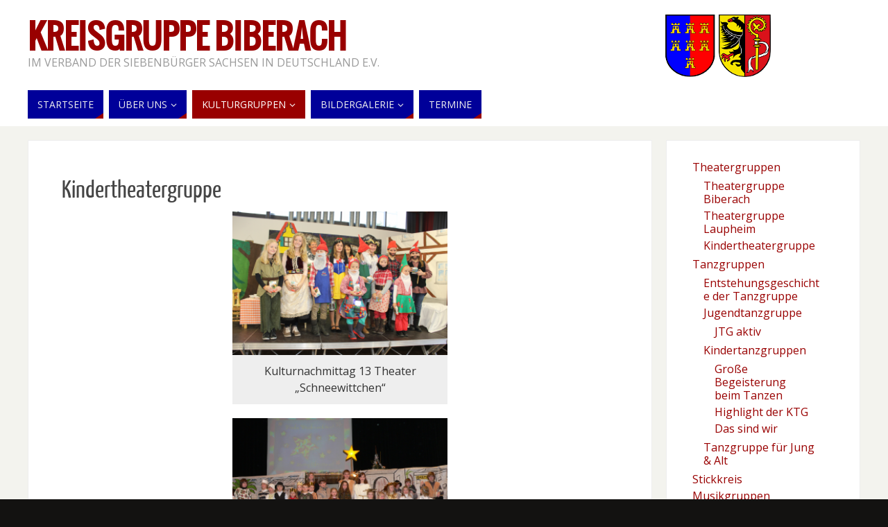

--- FILE ---
content_type: text/html; charset=UTF-8
request_url: http://www.kreisgruppe-biberach.de/kindertheatergruppe/
body_size: 9233
content:
<!DOCTYPE html>
<html lang="de">
<head>
<meta name="viewport" content="width=device-width, user-scalable=no, initial-scale=1.0, minimum-scale=1.0, maximum-scale=1.0">
<meta http-equiv="Content-Type" content="text/html; charset=UTF-8" />
<link rel="profile" href="http://gmpg.org/xfn/11" />
<link rel="pingback" href="http://www.kreisgruppe-biberach.de/xmlrpc.php" />
<title>Kindertheatergruppe &#8211; Kreisgruppe Biberach</title>
<link rel='dns-prefetch' href='//s.w.org' />
<link rel="alternate" type="application/rss+xml" title="Kreisgruppe Biberach &raquo; Feed" href="http://www.kreisgruppe-biberach.de/feed/" />
<link rel="alternate" type="application/rss+xml" title="Kreisgruppe Biberach &raquo; Kommentar-Feed" href="http://www.kreisgruppe-biberach.de/comments/feed/" />
		<script type="text/javascript">
			window._wpemojiSettings = {"baseUrl":"https:\/\/s.w.org\/images\/core\/emoji\/11\/72x72\/","ext":".png","svgUrl":"https:\/\/s.w.org\/images\/core\/emoji\/11\/svg\/","svgExt":".svg","source":{"concatemoji":"http:\/\/www.kreisgruppe-biberach.de\/wp-includes\/js\/wp-emoji-release.min.js?ver=5.0.24"}};
			!function(e,a,t){var n,r,o,i=a.createElement("canvas"),p=i.getContext&&i.getContext("2d");function s(e,t){var a=String.fromCharCode;p.clearRect(0,0,i.width,i.height),p.fillText(a.apply(this,e),0,0);e=i.toDataURL();return p.clearRect(0,0,i.width,i.height),p.fillText(a.apply(this,t),0,0),e===i.toDataURL()}function c(e){var t=a.createElement("script");t.src=e,t.defer=t.type="text/javascript",a.getElementsByTagName("head")[0].appendChild(t)}for(o=Array("flag","emoji"),t.supports={everything:!0,everythingExceptFlag:!0},r=0;r<o.length;r++)t.supports[o[r]]=function(e){if(!p||!p.fillText)return!1;switch(p.textBaseline="top",p.font="600 32px Arial",e){case"flag":return s([55356,56826,55356,56819],[55356,56826,8203,55356,56819])?!1:!s([55356,57332,56128,56423,56128,56418,56128,56421,56128,56430,56128,56423,56128,56447],[55356,57332,8203,56128,56423,8203,56128,56418,8203,56128,56421,8203,56128,56430,8203,56128,56423,8203,56128,56447]);case"emoji":return!s([55358,56760,9792,65039],[55358,56760,8203,9792,65039])}return!1}(o[r]),t.supports.everything=t.supports.everything&&t.supports[o[r]],"flag"!==o[r]&&(t.supports.everythingExceptFlag=t.supports.everythingExceptFlag&&t.supports[o[r]]);t.supports.everythingExceptFlag=t.supports.everythingExceptFlag&&!t.supports.flag,t.DOMReady=!1,t.readyCallback=function(){t.DOMReady=!0},t.supports.everything||(n=function(){t.readyCallback()},a.addEventListener?(a.addEventListener("DOMContentLoaded",n,!1),e.addEventListener("load",n,!1)):(e.attachEvent("onload",n),a.attachEvent("onreadystatechange",function(){"complete"===a.readyState&&t.readyCallback()})),(n=t.source||{}).concatemoji?c(n.concatemoji):n.wpemoji&&n.twemoji&&(c(n.twemoji),c(n.wpemoji)))}(window,document,window._wpemojiSettings);
		</script>
		<style type="text/css">
img.wp-smiley,
img.emoji {
	display: inline !important;
	border: none !important;
	box-shadow: none !important;
	height: 1em !important;
	width: 1em !important;
	margin: 0 .07em !important;
	vertical-align: -0.1em !important;
	background: none !important;
	padding: 0 !important;
}
</style>
<link rel='stylesheet' id='wp-block-library-css'  href='http://www.kreisgruppe-biberach.de/wp-includes/css/dist/block-library/style.min.css?ver=5.0.24' type='text/css' media='all' />
<link rel='stylesheet' id='contact-form-7-css'  href='http://www.kreisgruppe-biberach.de/wp-content/plugins/contact-form-7/includes/css/styles.css?ver=5.0.5' type='text/css' media='all' />
<link rel='stylesheet' id='parabola-fonts-css'  href='http://www.kreisgruppe-biberach.de/wp-content/themes/parabola/fonts/fontfaces.css?ver=2.3.0' type='text/css' media='all' />
<link rel='stylesheet' id='chld_thm_cfg_parent-css'  href='http://www.kreisgruppe-biberach.de/wp-content/themes/parabola/style.css?ver=5.0.24' type='text/css' media='all' />
<link rel='stylesheet' id='slb_core-css'  href='http://www.kreisgruppe-biberach.de/wp-content/plugins/simple-lightbox/client/css/app.css?ver=2.7.0' type='text/css' media='all' />
<link rel='stylesheet' id='parabola-style-css'  href='http://www.kreisgruppe-biberach.de/wp-content/themes/parabola-biberach/style.css?ver=2.3.0' type='text/css' media='all' />
<link rel='stylesheet' id='parabola_googlefont-css'  href='//fonts.googleapis.com/css?family=Open+Sans&#038;ver=5.0.24' type='text/css' media='all' />
<link rel='stylesheet' id='parabola_googlefontside-css'  href='//fonts.googleapis.com/css?family=Open+Sans&#038;ver=5.0.24' type='text/css' media='all' />
<link rel='stylesheet' id='parabola_menugooglefont-css'  href='//fonts.googleapis.com/css?family=Open+Sans&#038;ver=5.0.24' type='text/css' media='all' />
<script type='text/javascript' src='http://www.kreisgruppe-biberach.de/wp-includes/js/jquery/jquery.js?ver=1.12.4'></script>
<script type='text/javascript' src='http://www.kreisgruppe-biberach.de/wp-includes/js/jquery/jquery-migrate.min.js?ver=1.4.1'></script>
<script type='text/javascript'>
/* <![CDATA[ */
var parabola_settings = {"masonry":"0","magazine":"0","mobile":"1","fitvids":"1"};
/* ]]> */
</script>
<script type='text/javascript' src='http://www.kreisgruppe-biberach.de/wp-content/themes/parabola/js/frontend.js?ver=2.3.0'></script>
<link rel='https://api.w.org/' href='http://www.kreisgruppe-biberach.de/wp-json/' />
<link rel="EditURI" type="application/rsd+xml" title="RSD" href="http://www.kreisgruppe-biberach.de/xmlrpc.php?rsd" />
<link rel="wlwmanifest" type="application/wlwmanifest+xml" href="http://www.kreisgruppe-biberach.de/wp-includes/wlwmanifest.xml" /> 
<meta name="generator" content="WordPress 5.0.24" />
<link rel="canonical" href="http://www.kreisgruppe-biberach.de/kindertheatergruppe/" />
<link rel='shortlink' href='http://www.kreisgruppe-biberach.de/?p=240' />
<link rel="alternate" type="application/json+oembed" href="http://www.kreisgruppe-biberach.de/wp-json/oembed/1.0/embed?url=http%3A%2F%2Fwww.kreisgruppe-biberach.de%2Fkindertheatergruppe%2F" />
<link rel="alternate" type="text/xml+oembed" href="http://www.kreisgruppe-biberach.de/wp-json/oembed/1.0/embed?url=http%3A%2F%2Fwww.kreisgruppe-biberach.de%2Fkindertheatergruppe%2F&#038;format=xml" />
<style type="text/css"> #header, #main, .topmenu, #colophon, #footer2-inner { max-width: 1200px; } #container.one-column { } #container.two-columns-right #secondary { width:280px; float:right; } #container.two-columns-right #content { width:900px; float:left; } /*fallback*/ #container.two-columns-right #content { width:calc(100% - 300px); float:left; } #container.two-columns-left #primary { width:280px; float:left; } #container.two-columns-left #content { width:900px; float:right; } /*fallback*/ #container.two-columns-left #content { width:-moz-calc(100% - 300px); float:right; width:-webkit-calc(100% - 300px); width:calc(100% - 300px); } #container.three-columns-right .sidey { width:140px; float:left; } #container.three-columns-right #primary { margin-left:20px; margin-right:20px; } #container.three-columns-right #content { width:880px; float:left; } /*fallback*/ #container.three-columns-right #content { width:-moz-calc(100% - 320px); float:left; width:-webkit-calc(100% - 320px); width:calc(100% - 320px);} #container.three-columns-left .sidey { width:140px; float:left; } #container.three-columns-left #secondary {margin-left:20px; margin-right:20px; } #container.three-columns-left #content { width:880px; float:right;} /*fallback*/ #container.three-columns-left #content { width:-moz-calc(100% - 320px); float:right; width:-webkit-calc(100% - 320px); width:calc(100% - 320px); } #container.three-columns-sided .sidey { width:140px; float:left; } #container.three-columns-sided #secondary { float:right; } #container.three-columns-sided #content { width:880px; float:right; /*fallback*/ width:-moz-calc(100% - 320px); float:right; width:-webkit-calc(100% - 320px); float:right; width:calc(100% - 320px); float:right; margin: 0 160px 0 -1200px; } body { font-family: "Open Sans"; } #content h1.entry-title a, #content h2.entry-title a, #content h1.entry-title , #content h2.entry-title, #frontpage .nivo-caption h3, .column-header-image, .column-header-noimage, .columnmore { font-family: "Yanone Kaffeesatz Regular"; } .widget-title, .widget-title a { line-height: normal; font-family: "Open Sans"; } .entry-content h1, .entry-content h2, .entry-content h3, .entry-content h4, .entry-content h5, .entry-content h6, h3#comments-title, #comments #reply-title { font-family: "Yanone Kaffeesatz Regular"; } #site-title span a { font-family: Oswald; } #access ul li a, #access ul li a span { font-family: "Open Sans"; } body { color: #555555; background-color: #F3F3EE } a { color: #990000; } a:hover { color: #cccc00; } #header-full { background-color: #FFFFFF; } #site-title span a { color:#990000; } #site-description { color:#999999; } .socials a { background-color: #990000; } .socials .socials-hover { background-color: #000099; } .breadcrumbs:before { border-color: transparent transparent transparent #555555; } #access a, #nav-toggle span { color: #EEEEEE; background-color: #000099; } @media (max-width: 650px) { #access, #nav-toggle { background-color: #000099; } } #access a:hover { color: #ffffff; background-color: #990000; } #access > .menu > ul > li > a:after, #access > .menu > ul ul:after { border-color: transparent transparent #990000 transparent; } #access ul li:hover a:after { border-bottom-color:#cccc00;} #access ul li.current_page_item > a, #access ul li.current-menu-item > a, /*#access ul li.current_page_parent > a, #access ul li.current-menu-parent > a,*/ #access ul li.current_page_ancestor > a, #access ul li.current-menu-ancestor > a { color: #FFFFFF; background-color: #990000; } #access ul li.current_page_item > a:hover, #access ul li.current-menu-item > a:hover, /*#access ul li.current_page_parent > a:hover, #access ul li.current-menu-parent > a:hover,*/ #access ul li.current_page_ancestor > a:hover, #access ul li.current-menu-ancestor > a:hover { color: #ffffff; } #access ul ul { box-shadow: 3px 3px 0 rgba(102,102,102,0.3); } .topmenu ul li a { color: ; } .topmenu ul li a:before { border-color: #990000 transparent transparent transparent; } .topmenu ul li a:hover:before{border-top-color:#cccc00} .topmenu ul li a:hover { color: #990000; background-color: ; } div.post, div.page, div.hentry, div.product, div[class^='post-'], #comments, .comments, .column-text, .column-image, #srights, #slefts, #front-text3, #front-text4, .page-title, .page-header, article.post, article.page, article.hentry, .contentsearch, #author-info, #nav-below, .yoyo > li, .woocommerce #mainwoo { background-color: #FFFFFF; } div.post, div.page, div.hentry, .sidey .widget-container, #comments, .commentlist .comment-body, article.post, article.page, article.hentry, #nav-below, .page-header, .yoyo > li, #front-text3, #front-text4 { border-color: #EEEEEE; } #author-info, #entry-author-info { border-color: #F7F7F7; } #entry-author-info #author-avatar, #author-info #author-avatar { border-color: #EEEEEE; } article.sticky:hover { border-color: rgba(204,204,0,.6); } .sidey .widget-container { color: #333333; background-color: #FFFFFF; } .sidey .widget-title { color: #FFFFFF; background-color: #444444; } .sidey .widget-title:after { border-color: transparent transparent #990000; } .entry-content h1, .entry-content h2, .entry-content h3, .entry-content h4, .entry-content h5, .entry-content h6 { color: #444444; } .entry-title, .entry-title a, .page-title { color: #444444; } .entry-title a:hover { color: #000000; } #content h3.entry-format { color: #EEEEEE; background-color: #000099; border-color: #000099; } #content h3.entry-format { color: #EEEEEE; background-color: #000099; border-color: #000099; } .comments-link { background-color: #F7F7F7; } .comments-link:before { border-color: #F7F7F7 transparent transparent; } #footer { color: #AAAAAA; background-color: #1A1917; } #footer2 { color: #AAAAAA; background-color: #131211; border-color:rgba(255,255,255,.1); } #footer a { color: #990000; } #footer a:hover { color: #cccc00; } #footer2 a { color: #990000; } #footer2 a:hover { color: #cccc00; } #footer .widget-container { color: #333333; background-color: #FFFFFF; } #footer .widget-title { color: #FFFFFF; background-color: #444444; } #footer .widget-title:after { border-color: transparent transparent #990000; } .footermenu ul li a:after { border-color: transparent transparent #990000 transparent; } a.continue-reading-link { color:#EEEEEE !important; background:#000099; border-color:#EEEEEE; } a.continue-reading-link:hover { background-color:#990000; } .button, #respond .form-submit input#submit { background-color: #F7F7F7; border-color: #EEEEEE; } .button:hover, #respond .form-submit input#submit:hover { border-color: #CCCCCC; } .entry-content tr th, .entry-content thead th { color: #FFFFFF; background-color: #444444; } .entry-content fieldset, #content tr td { border-color: #CCCCCC; } hr { background-color: #CCCCCC; } input[type="text"], input[type="password"], input[type="email"], textarea, select, input[type="color"],input[type="date"],input[type="datetime"],input[type="datetime-local"],input[type="month"],input[type="number"],input[type="range"], input[type="search"],input[type="tel"],input[type="time"],input[type="url"],input[type="week"] { background-color: #F7F7F7; border-color: #CCCCCC #EEEEEE #EEEEEE #CCCCCC; color: #555555; } input[type="submit"], input[type="reset"] { color: #555555; background-color: #F7F7F7; border-color: #EEEEEE;} input[type="text"]:hover, input[type="password"]:hover, input[type="email"]:hover, textarea:hover, input[type="color"]:hover, input[type="date"]:hover, input[type="datetime"]:hover, input[type="datetime-local"]:hover, input[type="month"]:hover, input[type="number"]:hover, input[type="range"]:hover, input[type="search"]:hover, input[type="tel"]:hover, input[type="time"]:hover, input[type="url"]:hover, input[type="week"]:hover { background-color: rgb(247,247,247); background-color: rgba(247,247,247,0.4); } .entry-content code { border-color: #CCCCCC; background-color: #F7F7F7; } .entry-content pre { background-color: #F7F7F7; } .entry-content blockquote { border-color: #990000; background-color: #F7F7F7; } abbr, acronym { border-color: #555555; } span.edit-link { color: #555555; background-color: #EEEEEE; border-color: #F7F7F7; } .meta-border .entry-meta span, .meta-border .entry-utility span.bl_posted { border-color: #F7F7F7; } .meta-accented .entry-meta span, .meta-accented .entry-utility span.bl_posted { background-color: #EEEEEE; border-color: #F7F7F7; } .comment-meta a { color: #999999; } .comment-author { background-color: #F7F7F7; } .comment-details:after { border-color: transparent transparent transparent #F7F7F7; } .comment:hover > div > .comment-author { background-color: #EEEEEE; } .comment:hover > div > .comment-author .comment-details:after { border-color: transparent transparent transparent #EEEEEE; } #respond .form-allowed-tags { color: #999999; } .comment .reply a { border-color: #EEEEEE; color: #555555;} .comment .reply a:hover { background-color: #EEEEEE } .nav-next a:hover, .nav-previous a:hover {background: #F7F7F7} .pagination .current { font-weight: bold; } .pagination span, .pagination a { background-color: #FFFFFF; } .pagination a:hover { background-color: #000099;color:#990000} .page-link em {background-color: #000099; color:#990000;} .page-link a em {color:#cccc00;} .page-link a:hover em {background-color:#990000;} #searchform input[type="text"] {color:#999999;} #toTop {border-color:transparent transparent #131211;} #toTop:after {border-color:transparent transparent #FFFFFF;} #toTop:hover:after {border-bottom-color:#990000;} .caption-accented .wp-caption { background-color:rgb(153,0,0); background-color:rgba(153,0,0,0.8); color:#FFFFFF} .meta-themed .entry-meta span { color: #999999; background-color: #F7F7F7; border-color: #EEEEEE; } .meta-themed .entry-meta span:hover { background-color: #EEEEEE; } .meta-themed .entry-meta span a:hover { color: #555555; } #content p, #content ul, #content ol, #content, #front-text3, #front-text4 { text-align:Default ; } html { font-size:16px; word-spacing:Default; letter-spacing:Default; line-height:1.7em; } #content h1.entry-title, #content h2.entry-title { font-size:36px ;} .widget-title, .widget-title a { font-size:18px ;} #content .entry-content h1 { font-size: 2.23em;} #frontpage h1 { font-size: 1.73em;} #content .entry-content h2 { font-size: 1.96em;} #frontpage h2 { font-size: 1.46em;} #content .entry-content h3 { font-size: 1.69em;} #frontpage h3 { font-size: 1.19em;} #content .entry-content h4 { font-size: 1.42em;} #frontpage h4 { font-size: 0.92em;} #content .entry-content h5 { font-size: 1.15em;} #frontpage h5 { font-size: 0.65em;} #content .entry-content h6 { font-size: 0.88em;} #frontpage h6 { font-size: 0.38em;} #site-title span a { font-size:48px ;} #access ul li a { font-size:14px ;} #access ul ul ul a {font-size:12px;} .nocomments, .nocomments2 {display:none;} #header-container > div:first-child { margin:40px 0 0 0px;} header.page-header, .archive h1.page-title { display:none; } article.post .comments-link { display:none; } .entry-meta .author { display:none; } .entry-meta span.bl_categ { display:none; } .entry-meta .footer-tags, .entry-utility .footer-tags { display:none; } .entry-utility span.bl_bookmark { display:none; } #content p, #content ul, #content ol, #content dd, #content pre, #content hr { margin-bottom: 1.0em; } #content div.entry-meta { display:none; } #header-widget-area { width: 33%; } #branding { height:120px; } @media (max-width: 800px) { #content h1.entry-title, #content h2.entry-title { font-size:34.2px ; } #site-title span a { font-size:43.2px;} } @media (max-width: 650px) { #content h1.entry-title, #content h2.entry-title {font-size:32.4px ;} #site-title span a { font-size:38.4px;} } @media (max-width: 480px) { #site-title span a { font-size:28.8px;} } </style> 
<style type="text/css">/* Parabola Custom CSS */</style>
<script type="text/javascript">var cryout_global_content_width = 920;</script><!--[if lt IE 9]>
<script>
document.createElement('header');
document.createElement('nav');
document.createElement('section');
document.createElement('article');
document.createElement('aside');
document.createElement('footer');
</script>
<![endif]-->
		<style type="text/css" id="wp-custom-css">
			html { background: #131211; }
.metaslider .flex-direction-nav .flex-prev {
    left: 5px;
}
.metaslider .flex-direction-nav .flex-next {
    right: 5px;
}
#frontpage h2 { 
	font-family: "Yanone Kaffeesatz Regular";
  font-size: 2.5em;
  font-weight: normal; }
.yoyo li { padding: 1em!important; width: 195px; min-width: 195px;margin: auto;}
.page-id-26 .entry-content .gallery-item,
.page-id-430 .entry-content .gallery-item { width: 49%; }
.gallery-item .gallery-caption {
	opacity: 1;
	background-color: #fff;
	color: #555;
	position: relative; 
	top: 0;
	display: block;
}
.page-id-26 .gallery-item .gallery-caption {
	text-align:center; }
.page-id-430 .gallery-item .gallery-caption {
	text-align:left; padding: 20px;}
.pagination a:hover { color:#f00;}
@media(max-width:920px){
.page-id-26 .entry-content .gallery-item, .page-id-430  .entry-content .gallery-item { width: 100%;}	
.page-id-430 .gallery {
 width:400px; max-width:100%; margin: auto;}
#access a span { padding: .5em; }
}

.page-id-269 .tabelle1 { float: left; width: 200px; height: 40px; margin: 10px;}
.page-id-269 .tabelle2 { width:auto!important; }
#content tr td { border-color: #fff; }
#main .widget-area ul ul {
margin: 0.5em 1em; }
#main .widget-area li {
line-height: 1.2em; }
a.continue-reading-link, #footer2-inner div {
	display: none;
}
.slb_theme_slb_default .slb_data_title, .slb_theme_slb_default .slb_group_status {
	font-family: "Open Sans", arial, sans-serif!important; font-size: 16px!important; }
		</style>
	</head>
<body class="page-template-default page page-id-240 parabola-image-four caption-light meta-light parabola_triagles parabola-menu-left">

<div id="toTop"> </div>
<div id="wrapper" class="hfeed">


<div id="header-full">

<header id="header">


		<div id="masthead">

			<div id="branding" role="banner" >

				<div id="header-container">
<div><div id="site-title"><span> <a href="http://www.kreisgruppe-biberach.de/" title="Kreisgruppe Biberach" rel="home">Kreisgruppe Biberach</a> </span></div><div id="site-description" >im Verband der Siebenbürger Sachsen in Deutschland e.V.</div></div></div>						<div id="header-widget-area">
			<ul class="yoyo">
				<li id="media_gallery-2" class="widget-container widget_media_gallery">
		
		<div id='gallery-1' class='gallery galleryid-240 gallery-columns-2 gallery-size-full'><dl class='gallery-item'>
			<dt class='gallery-icon portrait'>
				<img width="75" height="90" src="http://www.kreisgruppe-biberach.de/wp-content/uploads/2018/10/Siebenbuerger-Sachsen-Wappen.png" class="attachment-full size-full" alt="" />
			</dt></dl><dl class='gallery-item'>
			<dt class='gallery-icon portrait'>
				<img width="75" height="90" src="http://www.kreisgruppe-biberach.de/wp-content/uploads/2018/10/Wappen_Landkreis_Biberach.png" class="attachment-full size-full" alt="" />
			</dt></dl><br style="clear: both" />
		</div>
</li>			</ul>
		</div>
					<div style="clear:both;"></div>

			</div><!-- #branding -->
			<a id="nav-toggle"><span>&nbsp;</span></a>
			<nav id="access" role="navigation">

					<div class="skip-link screen-reader-text"><a href="#content" title="Zum Inhalt springen">Zum Inhalt springen</a></div>
	<div class="menu"><ul id="prime_nav" class="menu"><li id="menu-item-21" class="menu-item menu-item-type-custom menu-item-object-custom menu-item-21"><a href="/"><span>Startseite</span></a></li>
<li id="menu-item-1114" class="menu-item menu-item-type-post_type menu-item-object-page menu-item-has-children menu-item-1114"><a href="http://www.kreisgruppe-biberach.de/vorstellung/"><span>Über uns</span></a>
<ul class="sub-menu">
	<li id="menu-item-1119" class="menu-item menu-item-type-post_type menu-item-object-page menu-item-has-children menu-item-1119"><a href="http://www.kreisgruppe-biberach.de/mitgliederwerbung/"><span>Mitgliederwerbung</span></a>
	<ul class="sub-menu">
		<li id="menu-item-1115" class="menu-item menu-item-type-post_type menu-item-object-page menu-item-1115"><a href="http://www.kreisgruppe-biberach.de/beitrittsformular/"><span>Beitrittsformular</span></a></li>
	</ul>
</li>
	<li id="menu-item-1116" class="menu-item menu-item-type-post_type menu-item-object-page menu-item-1116"><a href="http://www.kreisgruppe-biberach.de/vorstand/"><span>Vorstand</span></a></li>
	<li id="menu-item-1120" class="menu-item menu-item-type-post_type menu-item-object-page menu-item-has-children menu-item-1120"><a href="http://www.kreisgruppe-biberach.de/vorstellung/"><span>Vorstellung der Kreisgruppe</span></a>
	<ul class="sub-menu">
		<li id="menu-item-1117" class="menu-item menu-item-type-post_type menu-item-object-page menu-item-1117"><a href="http://www.kreisgruppe-biberach.de/geschichte/"><span>Geschichte der Kreisgruppe</span></a></li>
		<li id="menu-item-1118" class="menu-item menu-item-type-post_type menu-item-object-page menu-item-1118"><a href="http://www.kreisgruppe-biberach.de/mitglieder-statistik/"><span>Mitglieder-Statistik</span></a></li>
	</ul>
</li>
	<li id="menu-item-1122" class="menu-item menu-item-type-post_type menu-item-object-page menu-item-has-children menu-item-1122"><a href="http://www.kreisgruppe-biberach.de/siebenbuerger-sachsen/"><span>Wer sind die Siebenbürger Sachsen?</span></a>
	<ul class="sub-menu">
		<li id="menu-item-1121" class="menu-item menu-item-type-post_type menu-item-object-page menu-item-1121"><a href="http://www.kreisgruppe-biberach.de/geschichte-siebenbuerger-sachsen/"><span>Geschichte der Siebenbürger Sachsen</span></a></li>
	</ul>
</li>
</ul>
</li>
<li id="menu-item-1129" class="menu-item menu-item-type-post_type menu-item-object-page current-menu-ancestor current_page_ancestor menu-item-has-children menu-item-1129"><a href="http://www.kreisgruppe-biberach.de/theatergruppe-biberach/"><span>Kulturgruppen</span></a>
<ul class="sub-menu">
	<li id="menu-item-1131" class="menu-item menu-item-type-post_type menu-item-object-page current-menu-ancestor current-menu-parent current_page_parent current_page_ancestor menu-item-has-children menu-item-1131"><a href="http://www.kreisgruppe-biberach.de/theatergruppe-biberach/"><span>Theatergruppen</span></a>
	<ul class="sub-menu">
		<li id="menu-item-1132" class="menu-item menu-item-type-post_type menu-item-object-page menu-item-1132"><a href="http://www.kreisgruppe-biberach.de/theatergruppe-biberach/"><span>Theatergruppe Biberach</span></a></li>
		<li id="menu-item-1130" class="menu-item menu-item-type-post_type menu-item-object-page menu-item-1130"><a href="http://www.kreisgruppe-biberach.de/theatergruppe-laupheim/"><span>Theatergruppe Laupheim</span></a></li>
		<li id="menu-item-1128" class="menu-item menu-item-type-post_type menu-item-object-page current-menu-item page_item page-item-240 current_page_item menu-item-1128"><a href="http://www.kreisgruppe-biberach.de/kindertheatergruppe/"><span>Kindertheatergruppe</span></a></li>
	</ul>
</li>
	<li id="menu-item-1133" class="menu-item menu-item-type-post_type menu-item-object-page menu-item-has-children menu-item-1133"><a href="http://www.kreisgruppe-biberach.de/tanzgruppe-biberach/"><span>Tanzgruppen</span></a>
	<ul class="sub-menu">
		<li id="menu-item-1135" class="menu-item menu-item-type-post_type menu-item-object-page menu-item-1135"><a href="http://www.kreisgruppe-biberach.de/tanzgruppe-biberach/"><span>Entstehungsgeschichte der Tanzgruppe</span></a></li>
		<li id="menu-item-1136" class="menu-item menu-item-type-post_type menu-item-object-page menu-item-has-children menu-item-1136"><a href="http://www.kreisgruppe-biberach.de/jugendtanzgruppe/"><span>Jugendtanzgruppe</span></a>
		<ul class="sub-menu">
			<li id="menu-item-1137" class="menu-item menu-item-type-post_type menu-item-object-page menu-item-1137"><a href="http://www.kreisgruppe-biberach.de/jtg-veranstaltungen/"><span>JTG aktiv</span></a></li>
		</ul>
</li>
		<li id="menu-item-1138" class="menu-item menu-item-type-post_type menu-item-object-page menu-item-has-children menu-item-1138"><a href="http://www.kreisgruppe-biberach.de/kindertanzgruppen/"><span>Kindertanzgruppen</span></a>
		<ul class="sub-menu">
			<li id="menu-item-1140" class="menu-item menu-item-type-post_type menu-item-object-page menu-item-1140"><a href="http://www.kreisgruppe-biberach.de/grosse-begeisterung-beim-tanzen/"><span>Große Begeisterung beim Tanzen</span></a></li>
			<li id="menu-item-1139" class="menu-item menu-item-type-post_type menu-item-object-page menu-item-1139"><a href="http://www.kreisgruppe-biberach.de/kindertanzgruppen-beim-circus-krone-2013/"><span>Highlight der KTG</span></a></li>
			<li id="menu-item-1134" class="menu-item menu-item-type-post_type menu-item-object-page menu-item-1134"><a href="http://www.kreisgruppe-biberach.de/ktg-das-sind-wir/"><span>Das sind wir</span></a></li>
		</ul>
</li>
		<li id="menu-item-1141" class="menu-item menu-item-type-post_type menu-item-object-page menu-item-1141"><a href="http://www.kreisgruppe-biberach.de/tanzgruppe-fuer-jung-alt/"><span>Tanzgruppe für Jung &#038; Alt</span></a></li>
	</ul>
</li>
	<li id="menu-item-1143" class="menu-item menu-item-type-post_type menu-item-object-page menu-item-1143"><a href="http://www.kreisgruppe-biberach.de/stickkreis/"><span>Stickkreis</span></a></li>
	<li id="menu-item-1142" class="menu-item menu-item-type-post_type menu-item-object-page menu-item-has-children menu-item-1142"><a href="http://www.kreisgruppe-biberach.de/feuerwerk-band/"><span>Musikgruppen</span></a>
	<ul class="sub-menu">
		<li id="menu-item-1144" class="menu-item menu-item-type-post_type menu-item-object-page menu-item-1144"><a href="http://www.kreisgruppe-biberach.de/feuerwerk-band/"><span>Feuerwerk-Band</span></a></li>
		<li id="menu-item-1145" class="menu-item menu-item-type-post_type menu-item-object-page menu-item-1145"><a href="http://www.kreisgruppe-biberach.de/posaunenchor/"><span>Posaunenchor</span></a></li>
	</ul>
</li>
</ul>
</li>
<li id="menu-item-1149" class="menu-item menu-item-type-taxonomy menu-item-object-category menu-item-has-children menu-item-1149"><a href="http://www.kreisgruppe-biberach.de/bilder/galerie/"><span>Bildergalerie</span></a>
<ul class="sub-menu">
	<li id="menu-item-1157" class="menu-item menu-item-type-taxonomy menu-item-object-category menu-item-1157"><a href="http://www.kreisgruppe-biberach.de/bilder/videos/"><span>Videos</span></a></li>
</ul>
</li>
<li id="menu-item-17476" class="menu-item menu-item-type-post_type menu-item-object-page menu-item-17476"><a href="http://www.kreisgruppe-biberach.de/termine-2/"><span>Termine</span></a></li>
</ul></div>
			</nav><!-- #access -->

		</div><!-- #masthead -->

	<div style="clear:both;height:1px;width:1px;"> </div>

</header><!-- #header -->
</div><!-- #header-full -->
<div id="main">
	<div  id="forbottom" >
		
		<div style="clear:both;"> </div>

				<section id="container" class="two-columns-right">

			<div id="content" role="main">
			
				
				<div id="post-240" class="post-240 page type-page status-publish hentry">
											<h1 class="entry-title">Kindertheatergruppe</h1>
					
					<div class="entry-content">
						<div id="attachment_241" style="width: 310px" class="wp-caption aligncenter"><a href="http://projekt.kreisgruppe-biberach.de/wp-content/uploads/2018/10/Kulturnachmittag-13-Theater-Schneewittchen.png" data-slb-active="1" data-slb-asset="407448612" data-slb-group="240"><img src="http://projekt.kreisgruppe-biberach.de/wp-content/uploads/2018/10/Kulturnachmittag-13-Theater-Schneewittchen-300x200.png" alt="" width="300" height="200" class="size-medium wp-image-241" srcset="http://www.kreisgruppe-biberach.de/wp-content/uploads/2018/10/Kulturnachmittag-13-Theater-Schneewittchen-300x200.png 300w, http://www.kreisgruppe-biberach.de/wp-content/uploads/2018/10/Kulturnachmittag-13-Theater-Schneewittchen-768x512.png 768w, http://www.kreisgruppe-biberach.de/wp-content/uploads/2018/10/Kulturnachmittag-13-Theater-Schneewittchen-525x350.png 525w, http://www.kreisgruppe-biberach.de/wp-content/uploads/2018/10/Kulturnachmittag-13-Theater-Schneewittchen-150x100.png 150w, http://www.kreisgruppe-biberach.de/wp-content/uploads/2018/10/Kulturnachmittag-13-Theater-Schneewittchen.png 1016w" sizes="(max-width: 300px) 100vw, 300px" /></a><p class="wp-caption-text">Kulturnachmittag 13 Theater<br />&#8222;Schneewittchen&#8220;</p></div>
<div id="attachment_242" style="width: 310px" class="wp-caption aligncenter"><a href="http://projekt.kreisgruppe-biberach.de/wp-content/uploads/2018/10/Weihnachten-09.png" data-slb-active="1" data-slb-asset="2026199549" data-slb-group="240"><img src="http://projekt.kreisgruppe-biberach.de/wp-content/uploads/2018/10/Weihnachten-09-300x225.png" alt="" width="300" height="225" class="size-medium wp-image-242" srcset="http://www.kreisgruppe-biberach.de/wp-content/uploads/2018/10/Weihnachten-09-300x225.png 300w, http://www.kreisgruppe-biberach.de/wp-content/uploads/2018/10/Weihnachten-09-768x576.png 768w, http://www.kreisgruppe-biberach.de/wp-content/uploads/2018/10/Weihnachten-09-467x350.png 467w, http://www.kreisgruppe-biberach.de/wp-content/uploads/2018/10/Weihnachten-09-150x113.png 150w, http://www.kreisgruppe-biberach.de/wp-content/uploads/2018/10/Weihnachten-09.png 1013w" sizes="(max-width: 300px) 100vw, 300px" /></a><p class="wp-caption-text">Weihnachten 09</p></div>
<div id="attachment_243" style="width: 310px" class="wp-caption aligncenter"><a href="http://projekt.kreisgruppe-biberach.de/wp-content/uploads/2018/10/Weihnachten-08.png" data-slb-active="1" data-slb-asset="1874659506" data-slb-group="240"><img src="http://projekt.kreisgruppe-biberach.de/wp-content/uploads/2018/10/Weihnachten-08-300x225.png" alt="" width="300" height="225" class="size-medium wp-image-243" srcset="http://www.kreisgruppe-biberach.de/wp-content/uploads/2018/10/Weihnachten-08-300x225.png 300w, http://www.kreisgruppe-biberach.de/wp-content/uploads/2018/10/Weihnachten-08-768x576.png 768w, http://www.kreisgruppe-biberach.de/wp-content/uploads/2018/10/Weihnachten-08-1024x768.png 1024w, http://www.kreisgruppe-biberach.de/wp-content/uploads/2018/10/Weihnachten-08-467x350.png 467w, http://www.kreisgruppe-biberach.de/wp-content/uploads/2018/10/Weihnachten-08-150x113.png 150w, http://www.kreisgruppe-biberach.de/wp-content/uploads/2018/10/Weihnachten-08.png 1029w" sizes="(max-width: 300px) 100vw, 300px" /></a><p class="wp-caption-text">Weihnachten 08</p></div>
																	</div><!-- .entry-content -->
				</div><!-- #post-## -->

				<div id="comments" class="hideme">
	<p class="nocomments">Kommentare sind geschlossen.</p>
</div><!-- #comments -->

						</div><!-- #content -->
					<div id="secondary" class="widget-area sidey" role="complementary">
		
			<ul class="xoxo">
								<li id="nav_menu-4" class="widget-container widget_nav_menu"><div class="menu-kulturgruppen-container"><ul id="menu-kulturgruppen" class="menu"><li id="menu-item-962" class="menu-item menu-item-type-post_type menu-item-object-page current-menu-ancestor current-menu-parent current_page_parent current_page_ancestor menu-item-has-children menu-item-962"><a href="http://www.kreisgruppe-biberach.de/theatergruppe-biberach/">Theatergruppen</a>
<ul class="sub-menu">
	<li id="menu-item-964" class="menu-item menu-item-type-post_type menu-item-object-page menu-item-964"><a href="http://www.kreisgruppe-biberach.de/theatergruppe-biberach/">Theatergruppe Biberach</a></li>
	<li id="menu-item-963" class="menu-item menu-item-type-post_type menu-item-object-page menu-item-963"><a href="http://www.kreisgruppe-biberach.de/theatergruppe-laupheim/">Theatergruppe Laupheim</a></li>
	<li id="menu-item-961" class="menu-item menu-item-type-post_type menu-item-object-page current-menu-item page_item page-item-240 current_page_item menu-item-961"><a href="http://www.kreisgruppe-biberach.de/kindertheatergruppe/">Kindertheatergruppe</a></li>
</ul>
</li>
<li id="menu-item-968" class="menu-item menu-item-type-post_type menu-item-object-page menu-item-has-children menu-item-968"><a href="http://www.kreisgruppe-biberach.de/tanzgruppe-biberach/">Tanzgruppen</a>
<ul class="sub-menu">
	<li id="menu-item-969" class="menu-item menu-item-type-post_type menu-item-object-page menu-item-969"><a href="http://www.kreisgruppe-biberach.de/tanzgruppe-biberach/">Entstehungsgeschichte der Tanzgruppe</a></li>
	<li id="menu-item-967" class="menu-item menu-item-type-post_type menu-item-object-page menu-item-has-children menu-item-967"><a href="http://www.kreisgruppe-biberach.de/jugendtanzgruppe/">Jugendtanzgruppe</a>
	<ul class="sub-menu">
		<li id="menu-item-970" class="menu-item menu-item-type-post_type menu-item-object-page menu-item-970"><a href="http://www.kreisgruppe-biberach.de/jtg-veranstaltungen/">JTG aktiv</a></li>
	</ul>
</li>
	<li id="menu-item-965" class="menu-item menu-item-type-post_type menu-item-object-page menu-item-has-children menu-item-965"><a href="http://www.kreisgruppe-biberach.de/kindertanzgruppen/">Kindertanzgruppen</a>
	<ul class="sub-menu">
		<li id="menu-item-973" class="menu-item menu-item-type-post_type menu-item-object-page menu-item-973"><a href="http://www.kreisgruppe-biberach.de/grosse-begeisterung-beim-tanzen/">Große Begeisterung beim Tanzen</a></li>
		<li id="menu-item-972" class="menu-item menu-item-type-post_type menu-item-object-page menu-item-972"><a href="http://www.kreisgruppe-biberach.de/kindertanzgruppen-beim-circus-krone-2013/">Highlight der KTG</a></li>
		<li id="menu-item-971" class="menu-item menu-item-type-post_type menu-item-object-page menu-item-971"><a href="http://www.kreisgruppe-biberach.de/ktg-das-sind-wir/">Das sind wir</a></li>
	</ul>
</li>
	<li id="menu-item-966" class="menu-item menu-item-type-post_type menu-item-object-page menu-item-966"><a href="http://www.kreisgruppe-biberach.de/tanzgruppe-fuer-jung-alt/">Tanzgruppe für Jung &#038; Alt</a></li>
</ul>
</li>
<li id="menu-item-974" class="menu-item menu-item-type-post_type menu-item-object-page menu-item-974"><a href="http://www.kreisgruppe-biberach.de/stickkreis/">Stickkreis</a></li>
<li id="menu-item-977" class="menu-item menu-item-type-post_type menu-item-object-page menu-item-has-children menu-item-977"><a href="http://www.kreisgruppe-biberach.de/feuerwerk-band/">Musikgruppen</a>
<ul class="sub-menu">
	<li id="menu-item-975" class="menu-item menu-item-type-post_type menu-item-object-page menu-item-975"><a href="http://www.kreisgruppe-biberach.de/feuerwerk-band/">Feuerwerk-Band</a></li>
	<li id="menu-item-976" class="menu-item menu-item-type-post_type menu-item-object-page menu-item-976"><a href="http://www.kreisgruppe-biberach.de/posaunenchor/">Posaunenchor</a></li>
</ul>
</li>
</ul></div></li>			</ul>

			
		</div>
		</section><!-- #container -->


	<div style="clear:both;"></div>
	</div> <!-- #forbottom -->
	</div><!-- #main -->


	<footer id="footer" role="contentinfo">
		<div id="colophon">
		
			
			
		</div><!-- #colophon -->

		<div id="footer2">
			<div id="footer2-inner">
				<nav class="footermenu"><ul id="menu-fusszeile" class="menu"><li id="menu-item-12382" class="menu-item menu-item-type-custom menu-item-object-custom menu-item-home menu-item-12382"><a href="http://www.kreisgruppe-biberach.de/">Startseite</a></li>
<li id="menu-item-12383" class="menu-item menu-item-type-custom menu-item-object-custom menu-item-12383"><a href="mailto:mathias.henrich@kreisgruppe-biberach.de">Kontakt</a></li>
<li id="menu-item-12384" class="menu-item menu-item-type-post_type menu-item-object-page menu-item-12384"><a href="http://www.kreisgruppe-biberach.de/datenschutzerklaerung/">Datenschutz</a></li>
<li id="menu-item-12385" class="menu-item menu-item-type-post_type menu-item-object-page menu-item-12385"><a href="http://www.kreisgruppe-biberach.de/impressum/">Impressum</a></li>
</ul></nav>	<div style="text-align:center;padding:5px 0 2px;text-transform:uppercase;font-size:12px;margin:1em auto 0;">
	Powered by <a target="_blank" href="http://www.cryoutcreations.eu" title="Parabola Theme by Cryout Creations">Parabola</a> &amp; <a target="_blank" href="http://wordpress.org/"
			title="Semantic Personal Publishing Platform">  WordPress.		</a>
	</div><!-- #site-info -->
				</div>
		</div><!-- #footer2 -->

	</footer><!-- #footer -->

</div><!-- #wrapper -->

<link rel='stylesheet' id='parabola-mobile-css'  href='http://www.kreisgruppe-biberach.de/wp-content/themes/parabola/styles/style-mobile.css?ver=2.3.0' type='text/css' media='all' />
<script type='text/javascript'>
/* <![CDATA[ */
var wpcf7 = {"apiSettings":{"root":"http:\/\/www.kreisgruppe-biberach.de\/wp-json\/contact-form-7\/v1","namespace":"contact-form-7\/v1"},"recaptcha":{"messages":{"empty":"Bitte best\u00e4tige, dass du keine Maschine bist."}}};
/* ]]> */
</script>
<script type='text/javascript' src='http://www.kreisgruppe-biberach.de/wp-content/plugins/contact-form-7/includes/js/scripts.js?ver=5.0.5'></script>
<script type='text/javascript' src='http://www.kreisgruppe-biberach.de/wp-includes/js/wp-embed.min.js?ver=5.0.24'></script>
<script type='text/javascript' src='http://www.kreisgruppe-biberach.de/wp-content/plugins/simple-lightbox/client/js/prod/lib.core.js?ver=2.7.0'></script>
<script type='text/javascript' src='http://www.kreisgruppe-biberach.de/wp-content/plugins/simple-lightbox/client/js/prod/lib.view.js?ver=2.7.0'></script>
<script type='text/javascript' src='http://www.kreisgruppe-biberach.de/wp-content/plugins/simple-lightbox/themes/baseline/js/prod/client.js?ver=2.7.0'></script>
<script type='text/javascript' src='http://www.kreisgruppe-biberach.de/wp-content/plugins/simple-lightbox/themes/default/js/prod/client.js?ver=2.7.0'></script>
<script type='text/javascript' src='http://www.kreisgruppe-biberach.de/wp-content/plugins/simple-lightbox/template-tags/item/js/prod/tag.item.js?ver=2.7.0'></script>
<script type='text/javascript' src='http://www.kreisgruppe-biberach.de/wp-content/plugins/simple-lightbox/template-tags/ui/js/prod/tag.ui.js?ver=2.7.0'></script>
<script type='text/javascript' src='http://www.kreisgruppe-biberach.de/wp-content/plugins/simple-lightbox/content-handlers/image/js/prod/handler.image.js?ver=2.7.0'></script>
<script type="text/javascript" id="slb_footer">/* <![CDATA[ */if ( !!window.jQuery ) {(function($){$(document).ready(function(){if ( !!window.SLB && SLB.has_child('View.init') ) { SLB.View.init({"ui_autofit":true,"ui_animate":false,"slideshow_autostart":false,"slideshow_duration":"6","group_loop":true,"ui_overlay_opacity":"0.8","ui_title_default":false,"theme_default":"slb_default","ui_labels":{"loading":"Laden...","close":"Schlie\u00dfen","nav_next":"N\u00e4chste","nav_prev":"Vorherige","slideshow_start":"Slideshow starten","slideshow_stop":"Slideshow anhalten","group_status":"Bild %current% von %total%"}}); }
if ( !!window.SLB && SLB.has_child('View.assets') ) { {$.extend(SLB.View.assets, {"407448612":{"id":null,"type":"image","source":"http:\/\/projekt.kreisgruppe-biberach.de\/wp-content\/uploads\/2018\/10\/Kulturnachmittag-13-Theater-Schneewittchen.png","internal":false},"2026199549":{"id":null,"type":"image","source":"http:\/\/projekt.kreisgruppe-biberach.de\/wp-content\/uploads\/2018\/10\/Weihnachten-09.png","internal":false},"1874659506":{"id":null,"type":"image","source":"http:\/\/projekt.kreisgruppe-biberach.de\/wp-content\/uploads\/2018\/10\/Weihnachten-08.png","internal":false}});} }
/* THM */
if ( !!window.SLB && SLB.has_child('View.extend_theme') ) { SLB.View.extend_theme('slb_baseline',{"name":"Grundlinie","parent":"","styles":[{"handle":"base","uri":"http:\/\/www.kreisgruppe-biberach.de\/wp-content\/plugins\/simple-lightbox\/themes\/baseline\/css\/style.css","deps":[]}],"layout_raw":"<div class=\"slb_container\"><div class=\"slb_content\">{{item.content}}<div class=\"slb_nav\"><span class=\"slb_prev\">{{ui.nav_prev}}<\/span><span class=\"slb_next\">{{ui.nav_next}}<\/span><\/div><div class=\"slb_controls\"><span class=\"slb_close\">{{ui.close}}<\/span><span class=\"slb_slideshow\">{{ui.slideshow_control}}<\/span><\/div><div class=\"slb_loading\">{{ui.loading}}<\/div><\/div><div class=\"slb_details\"><div class=\"inner\"><div class=\"slb_data\"><div class=\"slb_data_content\"><span class=\"slb_data_title\">{{item.title}}<\/span><span class=\"slb_group_status\">{{ui.group_status}}<\/span><div class=\"slb_data_desc\">{{item.description}}<\/div><\/div><\/div><div class=\"slb_nav\"><span class=\"slb_prev\">{{ui.nav_prev}}<\/span><span class=\"slb_next\">{{ui.nav_next}}<\/span><\/div><\/div><\/div><\/div>"}); }if ( !!window.SLB && SLB.has_child('View.extend_theme') ) { SLB.View.extend_theme('slb_default',{"name":"Standard (hell)","parent":"slb_baseline","styles":[{"handle":"base","uri":"http:\/\/www.kreisgruppe-biberach.de\/wp-content\/plugins\/simple-lightbox\/themes\/default\/css\/style.css","deps":[]}]}); }})})(jQuery);}/* ]]> */</script>
<script type="text/javascript" id="slb_context">/* <![CDATA[ */if ( !!window.jQuery ) {(function($){$(document).ready(function(){if ( !!window.SLB ) { {$.extend(SLB, {"context":["public","user_guest"]});} }})})(jQuery);}/* ]]> */</script>

</body>
</html>


--- FILE ---
content_type: text/css
request_url: http://www.kreisgruppe-biberach.de/wp-content/themes/parabola-biberach/style.css?ver=2.3.0
body_size: 779
content:
/*
Theme Name: Parabola Biberach
Theme URI: https://www.cryoutcreations.eu/wordpress-themes/parabola
Template: parabola
Author: Cryout Creations
Author URI: https://www.cryoutcreations.eu
Description: Welcome to a world of endless possibilities! Parabola awaits you with a huge assortment of theme settings that enable you to take a fully responsive, clean and elegant design to even newer heights. You can edit everything: all text and background colors, font families and sizes, site widths and layouts. You also have the power to show or hide various elements of the design and choose from over 30 social media icons. Harnessing the power of HTML5 and CSS3 you will enjoy a great design, subtle animations, a great front page fully equipped with a slider, columns, textareas and shortcode support. Among other editable goodies you'll find featured images, post excerpts, post formats, Google fonts, magazine and blog layouts, 8 widget areas, translation support and much more.
Tags: one-column,two-columns,three-columns,right-sidebar,left-sidebar,footer-widgets,grid-layout,custom-background,custom-colors,custom-header,custom-menu,featured-image-header,featured-images,front-page-post-form,full-width-template,microformats,post-formats,rtl-language-support,sticky-post,theme-options,threaded-comments,translation-ready,blog,news,portfolio
Version: 2.3.0.1539900321
Updated: 2018-10-19 00:05:21

*/

